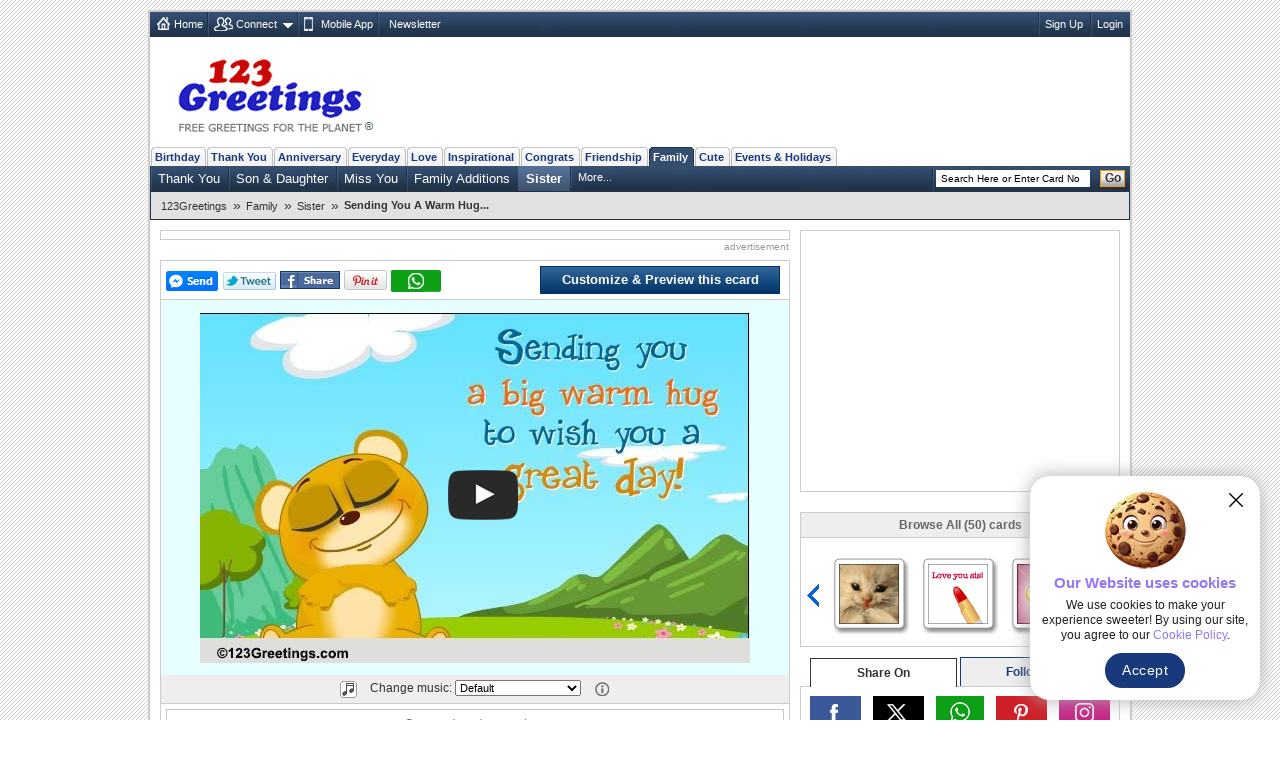

--- FILE ---
content_type: text/html; charset=utf-8
request_url: https://www.google.com/recaptcha/api2/aframe
body_size: 259
content:
<!DOCTYPE HTML><html><head><meta http-equiv="content-type" content="text/html; charset=UTF-8"></head><body><script nonce="Jel3XKOwyr2T-4UFqWbP3w">/** Anti-fraud and anti-abuse applications only. See google.com/recaptcha */ try{var clients={'sodar':'https://pagead2.googlesyndication.com/pagead/sodar?'};window.addEventListener("message",function(a){try{if(a.source===window.parent){var b=JSON.parse(a.data);var c=clients[b['id']];if(c){var d=document.createElement('img');d.src=c+b['params']+'&rc='+(localStorage.getItem("rc::a")?sessionStorage.getItem("rc::b"):"");window.document.body.appendChild(d);sessionStorage.setItem("rc::e",parseInt(sessionStorage.getItem("rc::e")||0)+1);localStorage.setItem("rc::h",'1768992198101');}}}catch(b){}});window.parent.postMessage("_grecaptcha_ready", "*");}catch(b){}</script></body></html>

--- FILE ---
content_type: application/javascript
request_url: https://x.123g.us/json/119491_details.js
body_size: 247
content:
var card_details = [{"html_file":"/family/sisters/sis78.html","label":"F","music_dtl":[{"MT":"Piano Waltz","MF":"/c/fkt_/mp3/10501.mp3"},{"MT":"Piano Ballad","MF":"/c/fkt_/mp3/10484.mp3"},{"MF":"/c/fkt_/mp3/10502.mp3","MT":"Piano Symphony"},{"MF":"/c/fkt_/mp3/10486.mp3","MT":"Piano Instrumental"},{"MF":"/c/fkt_/mp3/10482.mp3","MT":"Cartoonish Techno"},{"MT":"Waltz","MF":"/c/fkt_/mp3/10496.mp3"},{"MF":"/c/fkt_/mp3/10490.mp3","MT":"Modern Country"},{"MT":"Acoustic Hip Hop","MF":"/c/fkt_/mp3/10488.mp3"},{"MF":"/c/fkt_/mp3/10485.mp3","MT":"70's Disco"},{"MT":"Disco Bells","MF":"/c/fkt_/mp3/10483.mp3"},{"MF":"/c/fkt_/mp3/10497.mp3","MT":"Guitar Waltz"},{"MF":"/c/fkt_/mp3/10495.mp3","MT":"Hip-Hop Ballad"},{"MT":"Acoustic Ballad","MF":"/c/fkt_/mp3/10492.mp3"},{"MF":"/c/fkt_/mp3/10487.mp3","MT":"Synth Techno"},{"MF":"/c/fkt_/mp3/10479.mp3","MT":"Cartoonish Dance"},{"MT":"Piano Rock","MF":"/c/fkt_/mp3/10480.mp3"},{"MT":"Funky Latin","MF":"/c/fkt_/mp3/10493.mp3"},{"MF":"/c/fkt_/mp3/10481.mp3","MT":"Swing Bells"},{"MF":"/c/fkt_/mp3/10494.mp3","MT":"Country Guitar"},{"MT":"Synth Disco","MF":"/c/fkt_/mp3/10500.mp3"},{"MF":"/c/fkt_/mp3/10499.mp3","MT":"Disco Celebration"},{"MT":"Guitar Solo","MF":"/c/fkt_/mp3/10498.mp3"},{"MF":"/c/fkt_/mp3/10491.mp3","MT":"Disco Party"},{"MT":"Piano Rock N Roll","MF":"/c/fkt_/mp3/10478.mp3"},{"MT":"Gypsy Pop","MF":"/c/fkt_/mp3/10489.mp3"}],"mus_exclusive":1,"bg":"119491_bg.gif","blue_bar":"Family : Sister","inhouse_music":0,"music":"//i.123g.us/c/fkt_sisters/mus/119491.","tcolor_ori":"000000","quick":"quick_java","category_subject_line":"a warm","short_url":"http://bit.ly/lRcErz","redline":"Sending You A Warm Hug...","greenline":"Cute panda and a warm hug.","image":"fkt_sisters/119491.swf","flash_details":"//i.123g.us/c/fkt_sisters/card/119491.swf#550#350","status_id":1,"size":"T","blue_url":"family|family/sisters","Backurl":"/family/sisters/","mp4_card":"https://i.123g.us/c/fkt_sisters/card/119491.mp4","bg1":"119491_bg.gif","parent_q1":"fkt_","flloader":"/flash/CardShell.swf?ldrName=//c.123g.us/flash/branded_loader.mp4&crdName=//i.123g.us/c/fkt_sisters/card/119491.swf","pc_img":"https://i.123g.us/c/fkt_sisters/pc/119491_pc.jpg","card_thumb_extn":"gif","q1":"fkt_sisters"}];

--- FILE ---
content_type: application/javascript
request_url: https://x.123g.us/json/119491_comments.js
body_size: -461
content:
var card_comments = [{"dt":"7/1/2011","s":"","n":"mastergirl89","t":"sooooo cute","id":"20110701030113_40"}];